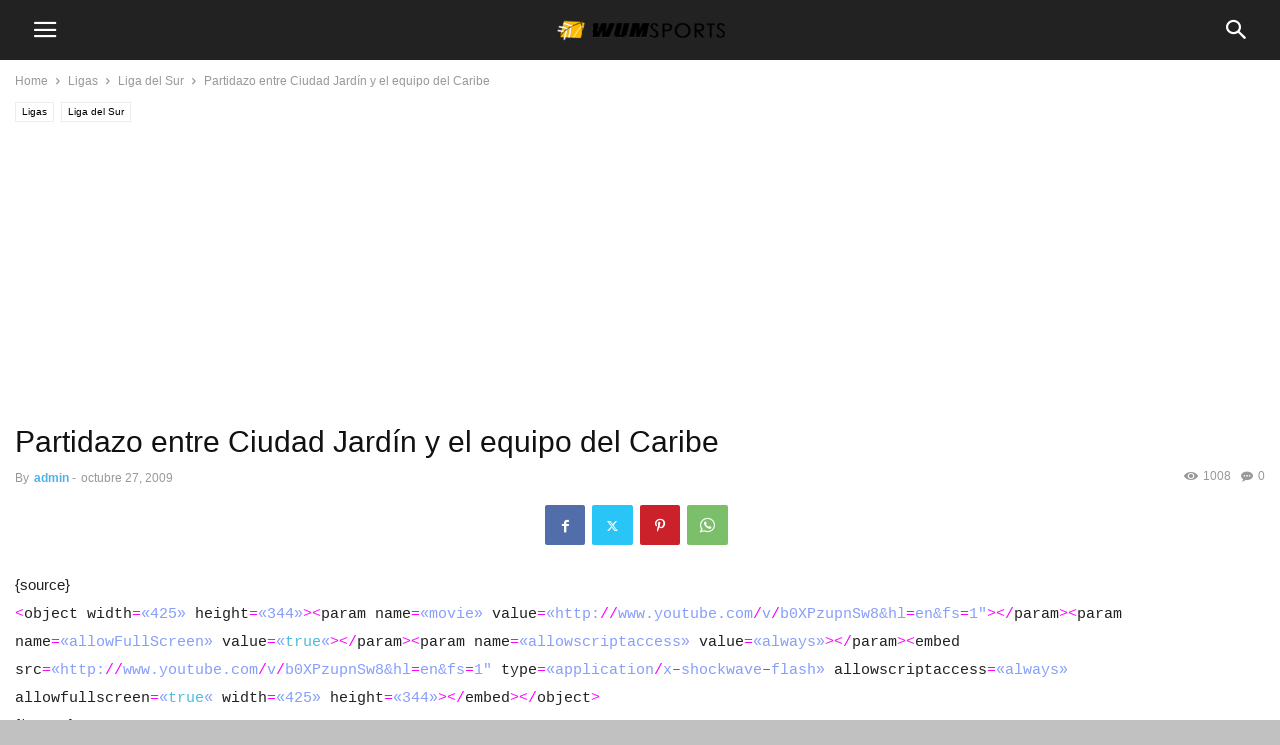

--- FILE ---
content_type: text/html; charset=UTF-8
request_url: https://wumsports.com/partidazo-entre-ciudad-jardin-y-el-equipo-del-caribe/
body_size: 19432
content:
<!doctype html >
<!--[if IE 8]>    <html class="ie8" lang="en"> <![endif]-->
<!--[if IE 9]>    <html class="ie9" lang="en"> <![endif]-->
<!--[if gt IE 8]><!--> <html lang="es" prefix="og: https://ogp.me/ns#"> <!--<![endif]-->
<head>
    <meta charset="UTF-8" />
    <meta name="viewport" content="width=device-width, initial-scale=1.0">
    <link rel="pingback" href="https://wumsports.com/xmlrpc.php" />
    	<style>img:is([sizes="auto" i], [sizes^="auto," i]) { contain-intrinsic-size: 3000px 1500px }</style>
	<meta name="author" content="admin">

<!-- Optimización para motores de búsqueda de Rank Math -  https://rankmath.com/ -->
<title>Partidazo entre Ciudad Jardín y el equipo del Caribe - wumsports</title>
<meta name="description" content="{source} &lt;object width=&quot;425&quot; height=&quot;344&quot;&gt;&lt;param name=&quot;movie&quot;"/>
<meta name="robots" content="follow, index, max-snippet:-1, max-video-preview:-1, max-image-preview:large"/>
<link rel="canonical" href="https://wumsports.com/partidazo-entre-ciudad-jardin-y-el-equipo-del-caribe/" />
<meta property="og:locale" content="es_ES" />
<meta property="og:type" content="article" />
<meta property="og:title" content="Partidazo entre Ciudad Jardín y el equipo del Caribe - wumsports" />
<meta property="og:description" content="{source} &lt;object width=&quot;425&quot; height=&quot;344&quot;&gt;&lt;param name=&quot;movie&quot;" />
<meta property="og:url" content="https://wumsports.com/partidazo-entre-ciudad-jardin-y-el-equipo-del-caribe/" />
<meta property="og:site_name" content="wumsports" />
<meta property="article:tag" content="baseball" />
<meta property="article:tag" content="beisbol argentino" />
<meta property="article:tag" content="donde jugar beisbol en argentina" />
<meta property="article:tag" content="Equipo caribe" />
<meta property="article:tag" content="equipo de ciudad jardín" />
<meta property="article:tag" content="partidos de béisbol en argentina" />
<meta property="article:tag" content="play baseball in argentina" />
<meta property="article:tag" content="south american baseball" />
<meta property="article:tag" content="torneo de béisbol argentina" />
<meta property="article:section" content="Liga del Sur" />
<meta property="article:published_time" content="2009-10-27T14:08:16-03:00" />
<meta name="twitter:card" content="summary_large_image" />
<meta name="twitter:title" content="Partidazo entre Ciudad Jardín y el equipo del Caribe - wumsports" />
<meta name="twitter:description" content="{source} &lt;object width=&quot;425&quot; height=&quot;344&quot;&gt;&lt;param name=&quot;movie&quot;" />
<meta name="twitter:label1" content="Escrito por" />
<meta name="twitter:data1" content="admin" />
<meta name="twitter:label2" content="Tiempo de lectura" />
<meta name="twitter:data2" content="Menos de un minuto" />
<script type="application/ld+json" class="rank-math-schema">{"@context":"https://schema.org","@graph":[{"@type":["SportsActivityLocation","Organization"],"@id":"https://wumsports.com/#organization","name":"wumsports","url":"https://wumsports.com","email":"wumsports@","logo":{"@type":"ImageObject","@id":"https://wumsports.com/#logo","url":"https://wumsports.com/wp-content/uploads/2021/07/apple-icon-144x144-1.png","contentUrl":"https://wumsports.com/wp-content/uploads/2021/07/apple-icon-144x144-1.png","caption":"wumsports","inLanguage":"es","width":"144","height":"144"},"openingHours":["Monday,Tuesday,Wednesday,Thursday,Friday,Saturday,Sunday 09:00-17:00"],"description":"Noticias y resultados del deporte local e internacional.\nHacemos que tu deporte no se vea como un juego.","legalName":"wumsadm","image":{"@id":"https://wumsports.com/#logo"}},{"@type":"WebSite","@id":"https://wumsports.com/#website","url":"https://wumsports.com","name":"wumsports","alternateName":"wums","publisher":{"@id":"https://wumsports.com/#organization"},"inLanguage":"es"},{"@type":"WebPage","@id":"https://wumsports.com/partidazo-entre-ciudad-jardin-y-el-equipo-del-caribe/#webpage","url":"https://wumsports.com/partidazo-entre-ciudad-jardin-y-el-equipo-del-caribe/","name":"Partidazo entre Ciudad Jard\u00edn y el equipo del Caribe - wumsports","datePublished":"2009-10-27T14:08:16-03:00","dateModified":"2009-10-27T14:08:16-03:00","isPartOf":{"@id":"https://wumsports.com/#website"},"inLanguage":"es"},{"@type":"Person","@id":"https://wumsports.com/author/admin/","name":"admin","url":"https://wumsports.com/author/admin/","image":{"@type":"ImageObject","@id":"https://secure.gravatar.com/avatar/724f95d6815a8d7d8e759758d55d9622?s=96&amp;d=mm&amp;r=g","url":"https://secure.gravatar.com/avatar/724f95d6815a8d7d8e759758d55d9622?s=96&amp;d=mm&amp;r=g","caption":"admin","inLanguage":"es"},"worksFor":{"@id":"https://wumsports.com/#organization"}},{"@type":"BlogPosting","headline":"Partidazo entre Ciudad Jard\u00edn y el equipo del Caribe - wumsports","datePublished":"2009-10-27T14:08:16-03:00","dateModified":"2009-10-27T14:08:16-03:00","articleSection":"Liga del Sur","author":{"@id":"https://wumsports.com/author/admin/","name":"admin"},"publisher":{"@id":"https://wumsports.com/#organization"},"description":"{source} &lt;object width=&quot;425&quot; height=&quot;344&quot;&gt;&lt;param name=&quot;movie&quot;","name":"Partidazo entre Ciudad Jard\u00edn y el equipo del Caribe - wumsports","@id":"https://wumsports.com/partidazo-entre-ciudad-jardin-y-el-equipo-del-caribe/#richSnippet","isPartOf":{"@id":"https://wumsports.com/partidazo-entre-ciudad-jardin-y-el-equipo-del-caribe/#webpage"},"inLanguage":"es","mainEntityOfPage":{"@id":"https://wumsports.com/partidazo-entre-ciudad-jardin-y-el-equipo-del-caribe/#webpage"}}]}</script>
<!-- /Plugin Rank Math WordPress SEO -->

<link rel='dns-prefetch' href='//www.googletagmanager.com' />
<link rel='dns-prefetch' href='//pagead2.googlesyndication.com' />
<link rel='dns-prefetch' href='//fundingchoicesmessages.google.com' />
<link rel="alternate" type="application/rss+xml" title="wumsports &raquo; Comentario Partidazo entre Ciudad Jardín y el equipo del Caribe del feed" href="https://wumsports.com/partidazo-entre-ciudad-jardin-y-el-equipo-del-caribe/feed/" />
<style id='classic-theme-styles-inline-css' type='text/css'>
/*! This file is auto-generated */
.wp-block-button__link{color:#fff;background-color:#32373c;border-radius:9999px;box-shadow:none;text-decoration:none;padding:calc(.667em + 2px) calc(1.333em + 2px);font-size:1.125em}.wp-block-file__button{background:#32373c;color:#fff;text-decoration:none}
</style>
<style id='global-styles-inline-css' type='text/css'>
:root{--wp--preset--aspect-ratio--square: 1;--wp--preset--aspect-ratio--4-3: 4/3;--wp--preset--aspect-ratio--3-4: 3/4;--wp--preset--aspect-ratio--3-2: 3/2;--wp--preset--aspect-ratio--2-3: 2/3;--wp--preset--aspect-ratio--16-9: 16/9;--wp--preset--aspect-ratio--9-16: 9/16;--wp--preset--color--black: #000000;--wp--preset--color--cyan-bluish-gray: #abb8c3;--wp--preset--color--white: #ffffff;--wp--preset--color--pale-pink: #f78da7;--wp--preset--color--vivid-red: #cf2e2e;--wp--preset--color--luminous-vivid-orange: #ff6900;--wp--preset--color--luminous-vivid-amber: #fcb900;--wp--preset--color--light-green-cyan: #7bdcb5;--wp--preset--color--vivid-green-cyan: #00d084;--wp--preset--color--pale-cyan-blue: #8ed1fc;--wp--preset--color--vivid-cyan-blue: #0693e3;--wp--preset--color--vivid-purple: #9b51e0;--wp--preset--gradient--vivid-cyan-blue-to-vivid-purple: linear-gradient(135deg,rgba(6,147,227,1) 0%,rgb(155,81,224) 100%);--wp--preset--gradient--light-green-cyan-to-vivid-green-cyan: linear-gradient(135deg,rgb(122,220,180) 0%,rgb(0,208,130) 100%);--wp--preset--gradient--luminous-vivid-amber-to-luminous-vivid-orange: linear-gradient(135deg,rgba(252,185,0,1) 0%,rgba(255,105,0,1) 100%);--wp--preset--gradient--luminous-vivid-orange-to-vivid-red: linear-gradient(135deg,rgba(255,105,0,1) 0%,rgb(207,46,46) 100%);--wp--preset--gradient--very-light-gray-to-cyan-bluish-gray: linear-gradient(135deg,rgb(238,238,238) 0%,rgb(169,184,195) 100%);--wp--preset--gradient--cool-to-warm-spectrum: linear-gradient(135deg,rgb(74,234,220) 0%,rgb(151,120,209) 20%,rgb(207,42,186) 40%,rgb(238,44,130) 60%,rgb(251,105,98) 80%,rgb(254,248,76) 100%);--wp--preset--gradient--blush-light-purple: linear-gradient(135deg,rgb(255,206,236) 0%,rgb(152,150,240) 100%);--wp--preset--gradient--blush-bordeaux: linear-gradient(135deg,rgb(254,205,165) 0%,rgb(254,45,45) 50%,rgb(107,0,62) 100%);--wp--preset--gradient--luminous-dusk: linear-gradient(135deg,rgb(255,203,112) 0%,rgb(199,81,192) 50%,rgb(65,88,208) 100%);--wp--preset--gradient--pale-ocean: linear-gradient(135deg,rgb(255,245,203) 0%,rgb(182,227,212) 50%,rgb(51,167,181) 100%);--wp--preset--gradient--electric-grass: linear-gradient(135deg,rgb(202,248,128) 0%,rgb(113,206,126) 100%);--wp--preset--gradient--midnight: linear-gradient(135deg,rgb(2,3,129) 0%,rgb(40,116,252) 100%);--wp--preset--font-size--small: 13px;--wp--preset--font-size--medium: 20px;--wp--preset--font-size--large: 36px;--wp--preset--font-size--x-large: 42px;--wp--preset--spacing--20: 0.44rem;--wp--preset--spacing--30: 0.67rem;--wp--preset--spacing--40: 1rem;--wp--preset--spacing--50: 1.5rem;--wp--preset--spacing--60: 2.25rem;--wp--preset--spacing--70: 3.38rem;--wp--preset--spacing--80: 5.06rem;--wp--preset--shadow--natural: 6px 6px 9px rgba(0, 0, 0, 0.2);--wp--preset--shadow--deep: 12px 12px 50px rgba(0, 0, 0, 0.4);--wp--preset--shadow--sharp: 6px 6px 0px rgba(0, 0, 0, 0.2);--wp--preset--shadow--outlined: 6px 6px 0px -3px rgba(255, 255, 255, 1), 6px 6px rgba(0, 0, 0, 1);--wp--preset--shadow--crisp: 6px 6px 0px rgba(0, 0, 0, 1);}:where(.is-layout-flex){gap: 0.5em;}:where(.is-layout-grid){gap: 0.5em;}body .is-layout-flex{display: flex;}.is-layout-flex{flex-wrap: wrap;align-items: center;}.is-layout-flex > :is(*, div){margin: 0;}body .is-layout-grid{display: grid;}.is-layout-grid > :is(*, div){margin: 0;}:where(.wp-block-columns.is-layout-flex){gap: 2em;}:where(.wp-block-columns.is-layout-grid){gap: 2em;}:where(.wp-block-post-template.is-layout-flex){gap: 1.25em;}:where(.wp-block-post-template.is-layout-grid){gap: 1.25em;}.has-black-color{color: var(--wp--preset--color--black) !important;}.has-cyan-bluish-gray-color{color: var(--wp--preset--color--cyan-bluish-gray) !important;}.has-white-color{color: var(--wp--preset--color--white) !important;}.has-pale-pink-color{color: var(--wp--preset--color--pale-pink) !important;}.has-vivid-red-color{color: var(--wp--preset--color--vivid-red) !important;}.has-luminous-vivid-orange-color{color: var(--wp--preset--color--luminous-vivid-orange) !important;}.has-luminous-vivid-amber-color{color: var(--wp--preset--color--luminous-vivid-amber) !important;}.has-light-green-cyan-color{color: var(--wp--preset--color--light-green-cyan) !important;}.has-vivid-green-cyan-color{color: var(--wp--preset--color--vivid-green-cyan) !important;}.has-pale-cyan-blue-color{color: var(--wp--preset--color--pale-cyan-blue) !important;}.has-vivid-cyan-blue-color{color: var(--wp--preset--color--vivid-cyan-blue) !important;}.has-vivid-purple-color{color: var(--wp--preset--color--vivid-purple) !important;}.has-black-background-color{background-color: var(--wp--preset--color--black) !important;}.has-cyan-bluish-gray-background-color{background-color: var(--wp--preset--color--cyan-bluish-gray) !important;}.has-white-background-color{background-color: var(--wp--preset--color--white) !important;}.has-pale-pink-background-color{background-color: var(--wp--preset--color--pale-pink) !important;}.has-vivid-red-background-color{background-color: var(--wp--preset--color--vivid-red) !important;}.has-luminous-vivid-orange-background-color{background-color: var(--wp--preset--color--luminous-vivid-orange) !important;}.has-luminous-vivid-amber-background-color{background-color: var(--wp--preset--color--luminous-vivid-amber) !important;}.has-light-green-cyan-background-color{background-color: var(--wp--preset--color--light-green-cyan) !important;}.has-vivid-green-cyan-background-color{background-color: var(--wp--preset--color--vivid-green-cyan) !important;}.has-pale-cyan-blue-background-color{background-color: var(--wp--preset--color--pale-cyan-blue) !important;}.has-vivid-cyan-blue-background-color{background-color: var(--wp--preset--color--vivid-cyan-blue) !important;}.has-vivid-purple-background-color{background-color: var(--wp--preset--color--vivid-purple) !important;}.has-black-border-color{border-color: var(--wp--preset--color--black) !important;}.has-cyan-bluish-gray-border-color{border-color: var(--wp--preset--color--cyan-bluish-gray) !important;}.has-white-border-color{border-color: var(--wp--preset--color--white) !important;}.has-pale-pink-border-color{border-color: var(--wp--preset--color--pale-pink) !important;}.has-vivid-red-border-color{border-color: var(--wp--preset--color--vivid-red) !important;}.has-luminous-vivid-orange-border-color{border-color: var(--wp--preset--color--luminous-vivid-orange) !important;}.has-luminous-vivid-amber-border-color{border-color: var(--wp--preset--color--luminous-vivid-amber) !important;}.has-light-green-cyan-border-color{border-color: var(--wp--preset--color--light-green-cyan) !important;}.has-vivid-green-cyan-border-color{border-color: var(--wp--preset--color--vivid-green-cyan) !important;}.has-pale-cyan-blue-border-color{border-color: var(--wp--preset--color--pale-cyan-blue) !important;}.has-vivid-cyan-blue-border-color{border-color: var(--wp--preset--color--vivid-cyan-blue) !important;}.has-vivid-purple-border-color{border-color: var(--wp--preset--color--vivid-purple) !important;}.has-vivid-cyan-blue-to-vivid-purple-gradient-background{background: var(--wp--preset--gradient--vivid-cyan-blue-to-vivid-purple) !important;}.has-light-green-cyan-to-vivid-green-cyan-gradient-background{background: var(--wp--preset--gradient--light-green-cyan-to-vivid-green-cyan) !important;}.has-luminous-vivid-amber-to-luminous-vivid-orange-gradient-background{background: var(--wp--preset--gradient--luminous-vivid-amber-to-luminous-vivid-orange) !important;}.has-luminous-vivid-orange-to-vivid-red-gradient-background{background: var(--wp--preset--gradient--luminous-vivid-orange-to-vivid-red) !important;}.has-very-light-gray-to-cyan-bluish-gray-gradient-background{background: var(--wp--preset--gradient--very-light-gray-to-cyan-bluish-gray) !important;}.has-cool-to-warm-spectrum-gradient-background{background: var(--wp--preset--gradient--cool-to-warm-spectrum) !important;}.has-blush-light-purple-gradient-background{background: var(--wp--preset--gradient--blush-light-purple) !important;}.has-blush-bordeaux-gradient-background{background: var(--wp--preset--gradient--blush-bordeaux) !important;}.has-luminous-dusk-gradient-background{background: var(--wp--preset--gradient--luminous-dusk) !important;}.has-pale-ocean-gradient-background{background: var(--wp--preset--gradient--pale-ocean) !important;}.has-electric-grass-gradient-background{background: var(--wp--preset--gradient--electric-grass) !important;}.has-midnight-gradient-background{background: var(--wp--preset--gradient--midnight) !important;}.has-small-font-size{font-size: var(--wp--preset--font-size--small) !important;}.has-medium-font-size{font-size: var(--wp--preset--font-size--medium) !important;}.has-large-font-size{font-size: var(--wp--preset--font-size--large) !important;}.has-x-large-font-size{font-size: var(--wp--preset--font-size--x-large) !important;}
:where(.wp-block-post-template.is-layout-flex){gap: 1.25em;}:where(.wp-block-post-template.is-layout-grid){gap: 1.25em;}
:where(.wp-block-columns.is-layout-flex){gap: 2em;}:where(.wp-block-columns.is-layout-grid){gap: 2em;}
:root :where(.wp-block-pullquote){font-size: 1.5em;line-height: 1.6;}
</style>
<link rel='stylesheet' id='wpo_min-header-0-css' href='https://wumsports.com/wp-content/cache/wpo-minify/1767071061/assets/wpo-minify-header-da323605.min.css' type='text/css' media='all' />
<script type="text/javascript" src="https://wumsports.com/wp-content/cache/wpo-minify/1767071061/assets/wpo-minify-header-7ba40e52.min.js" id="wpo_min-header-0-js"></script>

<!-- Fragmento de código de la etiqueta de Google (gtag.js) añadida por Site Kit -->
<!-- Fragmento de código de Google Analytics añadido por Site Kit -->
<script type="text/javascript" src="https://www.googletagmanager.com/gtag/js?id=GT-WPTCQ6S3" id="google_gtagjs-js" async></script>
<script type="text/javascript" id="google_gtagjs-js-after">
/* <![CDATA[ */
window.dataLayer = window.dataLayer || [];function gtag(){dataLayer.push(arguments);}
gtag("set","linker",{"domains":["wumsports.com"]});
gtag("js", new Date());
gtag("set", "developer_id.dZTNiMT", true);
gtag("config", "GT-WPTCQ6S3");
 window._googlesitekit = window._googlesitekit || {}; window._googlesitekit.throttledEvents = []; window._googlesitekit.gtagEvent = (name, data) => { var key = JSON.stringify( { name, data } ); if ( !! window._googlesitekit.throttledEvents[ key ] ) { return; } window._googlesitekit.throttledEvents[ key ] = true; setTimeout( () => { delete window._googlesitekit.throttledEvents[ key ]; }, 5 ); gtag( "event", name, { ...data, event_source: "site-kit" } ); }; 
/* ]]> */
</script>
<script type="text/javascript" id="wpo_min-header-2-js-extra">
/* <![CDATA[ */
var _EPYT_ = {"ajaxurl":"https:\/\/wumsports.com\/wp-admin\/admin-ajax.php","security":"abc3986830","gallery_scrolloffset":"20","eppathtoscripts":"https:\/\/wumsports.com\/wp-content\/plugins\/youtube-embed-plus\/scripts\/","eppath":"https:\/\/wumsports.com\/wp-content\/plugins\/youtube-embed-plus\/","epresponsiveselector":"[\"iframe.__youtube_prefs__\",\"iframe[src*='youtube.com']\",\"iframe[src*='youtube-nocookie.com']\",\"iframe[data-ep-src*='youtube.com']\",\"iframe[data-ep-src*='youtube-nocookie.com']\",\"iframe[data-ep-gallerysrc*='youtube.com']\"]","epdovol":"1","version":"14.2.4","evselector":"iframe.__youtube_prefs__[src], iframe[src*=\"youtube.com\/embed\/\"], iframe[src*=\"youtube-nocookie.com\/embed\/\"]","ajax_compat":"","maxres_facade":"eager","ytapi_load":"light","pause_others":"","stopMobileBuffer":"1","facade_mode":"1","not_live_on_channel":""};
/* ]]> */
</script>
<script type="text/javascript" src="https://wumsports.com/wp-content/cache/wpo-minify/1767071061/assets/wpo-minify-header-945b093c.min.js" id="wpo_min-header-2-js"></script>
<link rel="https://api.w.org/" href="https://wumsports.com/wp-json/" /><link rel="alternate" title="JSON" type="application/json" href="https://wumsports.com/wp-json/wp/v2/posts/16" /><link rel="EditURI" type="application/rsd+xml" title="RSD" href="https://wumsports.com/xmlrpc.php?rsd" />
<link rel="alternate" title="oEmbed (JSON)" type="application/json+oembed" href="https://wumsports.com/wp-json/oembed/1.0/embed?url=https%3A%2F%2Fwumsports.com%2Fpartidazo-entre-ciudad-jardin-y-el-equipo-del-caribe%2F" />
<link rel="alternate" title="oEmbed (XML)" type="text/xml+oembed" href="https://wumsports.com/wp-json/oembed/1.0/embed?url=https%3A%2F%2Fwumsports.com%2Fpartidazo-entre-ciudad-jardin-y-el-equipo-del-caribe%2F&#038;format=xml" />
<meta name="generator" content="Site Kit by Google 1.168.0" />
<!-- Metaetiquetas de Google AdSense añadidas por Site Kit -->
<meta name="google-adsense-platform-account" content="ca-host-pub-2644536267352236">
<meta name="google-adsense-platform-domain" content="sitekit.withgoogle.com">
<!-- Acabar con las metaetiquetas de Google AdSense añadidas por Site Kit -->

<!-- Fragmento de código de Google Adsense añadido por Site Kit -->
<script type="text/javascript" async="async" src="https://pagead2.googlesyndication.com/pagead/js/adsbygoogle.js?client=ca-pub-1956470692547981&amp;host=ca-host-pub-2644536267352236" crossorigin="anonymous"></script>

<!-- Final del fragmento de código de Google Adsense añadido por Site Kit -->

<!-- Fragmento de código de recuperación de bloqueo de anuncios de Google AdSense añadido por Site Kit. -->
<script async src="https://fundingchoicesmessages.google.com/i/pub-1956470692547981?ers=1"></script><script>(function() {function signalGooglefcPresent() {if (!window.frames['googlefcPresent']) {if (document.body) {const iframe = document.createElement('iframe'); iframe.style = 'width: 0; height: 0; border: none; z-index: -1000; left: -1000px; top: -1000px;'; iframe.style.display = 'none'; iframe.name = 'googlefcPresent'; document.body.appendChild(iframe);} else {setTimeout(signalGooglefcPresent, 0);}}}signalGooglefcPresent();})();</script>
<!-- Fragmento de código de finalización de recuperación de bloqueo de anuncios de Google AdSense añadido por Site Kit. -->

<!-- Fragmento de código de protección de errores de recuperación de bloqueo de anuncios de Google AdSense añadido por Site Kit. -->
<script>(function(){'use strict';function aa(a){var b=0;return function(){return b<a.length?{done:!1,value:a[b++]}:{done:!0}}}var ba=typeof Object.defineProperties=="function"?Object.defineProperty:function(a,b,c){if(a==Array.prototype||a==Object.prototype)return a;a[b]=c.value;return a};
function ca(a){a=["object"==typeof globalThis&&globalThis,a,"object"==typeof window&&window,"object"==typeof self&&self,"object"==typeof global&&global];for(var b=0;b<a.length;++b){var c=a[b];if(c&&c.Math==Math)return c}throw Error("Cannot find global object");}var da=ca(this);function l(a,b){if(b)a:{var c=da;a=a.split(".");for(var d=0;d<a.length-1;d++){var e=a[d];if(!(e in c))break a;c=c[e]}a=a[a.length-1];d=c[a];b=b(d);b!=d&&b!=null&&ba(c,a,{configurable:!0,writable:!0,value:b})}}
function ea(a){return a.raw=a}function n(a){var b=typeof Symbol!="undefined"&&Symbol.iterator&&a[Symbol.iterator];if(b)return b.call(a);if(typeof a.length=="number")return{next:aa(a)};throw Error(String(a)+" is not an iterable or ArrayLike");}function fa(a){for(var b,c=[];!(b=a.next()).done;)c.push(b.value);return c}var ha=typeof Object.create=="function"?Object.create:function(a){function b(){}b.prototype=a;return new b},p;
if(typeof Object.setPrototypeOf=="function")p=Object.setPrototypeOf;else{var q;a:{var ja={a:!0},ka={};try{ka.__proto__=ja;q=ka.a;break a}catch(a){}q=!1}p=q?function(a,b){a.__proto__=b;if(a.__proto__!==b)throw new TypeError(a+" is not extensible");return a}:null}var la=p;
function t(a,b){a.prototype=ha(b.prototype);a.prototype.constructor=a;if(la)la(a,b);else for(var c in b)if(c!="prototype")if(Object.defineProperties){var d=Object.getOwnPropertyDescriptor(b,c);d&&Object.defineProperty(a,c,d)}else a[c]=b[c];a.A=b.prototype}function ma(){for(var a=Number(this),b=[],c=a;c<arguments.length;c++)b[c-a]=arguments[c];return b}l("Object.is",function(a){return a?a:function(b,c){return b===c?b!==0||1/b===1/c:b!==b&&c!==c}});
l("Array.prototype.includes",function(a){return a?a:function(b,c){var d=this;d instanceof String&&(d=String(d));var e=d.length;c=c||0;for(c<0&&(c=Math.max(c+e,0));c<e;c++){var f=d[c];if(f===b||Object.is(f,b))return!0}return!1}});
l("String.prototype.includes",function(a){return a?a:function(b,c){if(this==null)throw new TypeError("The 'this' value for String.prototype.includes must not be null or undefined");if(b instanceof RegExp)throw new TypeError("First argument to String.prototype.includes must not be a regular expression");return this.indexOf(b,c||0)!==-1}});l("Number.MAX_SAFE_INTEGER",function(){return 9007199254740991});
l("Number.isFinite",function(a){return a?a:function(b){return typeof b!=="number"?!1:!isNaN(b)&&b!==Infinity&&b!==-Infinity}});l("Number.isInteger",function(a){return a?a:function(b){return Number.isFinite(b)?b===Math.floor(b):!1}});l("Number.isSafeInteger",function(a){return a?a:function(b){return Number.isInteger(b)&&Math.abs(b)<=Number.MAX_SAFE_INTEGER}});
l("Math.trunc",function(a){return a?a:function(b){b=Number(b);if(isNaN(b)||b===Infinity||b===-Infinity||b===0)return b;var c=Math.floor(Math.abs(b));return b<0?-c:c}});/*

 Copyright The Closure Library Authors.
 SPDX-License-Identifier: Apache-2.0
*/
var u=this||self;function v(a,b){a:{var c=["CLOSURE_FLAGS"];for(var d=u,e=0;e<c.length;e++)if(d=d[c[e]],d==null){c=null;break a}c=d}a=c&&c[a];return a!=null?a:b}function w(a){return a};function na(a){u.setTimeout(function(){throw a;},0)};var oa=v(610401301,!1),pa=v(188588736,!0),qa=v(645172343,v(1,!0));var x,ra=u.navigator;x=ra?ra.userAgentData||null:null;function z(a){return oa?x?x.brands.some(function(b){return(b=b.brand)&&b.indexOf(a)!=-1}):!1:!1}function A(a){var b;a:{if(b=u.navigator)if(b=b.userAgent)break a;b=""}return b.indexOf(a)!=-1};function B(){return oa?!!x&&x.brands.length>0:!1}function C(){return B()?z("Chromium"):(A("Chrome")||A("CriOS"))&&!(B()?0:A("Edge"))||A("Silk")};var sa=B()?!1:A("Trident")||A("MSIE");!A("Android")||C();C();A("Safari")&&(C()||(B()?0:A("Coast"))||(B()?0:A("Opera"))||(B()?0:A("Edge"))||(B()?z("Microsoft Edge"):A("Edg/"))||B()&&z("Opera"));var ta={},D=null;var ua=typeof Uint8Array!=="undefined",va=!sa&&typeof btoa==="function";var wa;function E(){return typeof BigInt==="function"};var F=typeof Symbol==="function"&&typeof Symbol()==="symbol";function xa(a){return typeof Symbol==="function"&&typeof Symbol()==="symbol"?Symbol():a}var G=xa(),ya=xa("2ex");var za=F?function(a,b){a[G]|=b}:function(a,b){a.g!==void 0?a.g|=b:Object.defineProperties(a,{g:{value:b,configurable:!0,writable:!0,enumerable:!1}})},H=F?function(a){return a[G]|0}:function(a){return a.g|0},I=F?function(a){return a[G]}:function(a){return a.g},J=F?function(a,b){a[G]=b}:function(a,b){a.g!==void 0?a.g=b:Object.defineProperties(a,{g:{value:b,configurable:!0,writable:!0,enumerable:!1}})};function Aa(a,b){J(b,(a|0)&-14591)}function Ba(a,b){J(b,(a|34)&-14557)};var K={},Ca={};function Da(a){return!(!a||typeof a!=="object"||a.g!==Ca)}function Ea(a){return a!==null&&typeof a==="object"&&!Array.isArray(a)&&a.constructor===Object}function L(a,b,c){if(!Array.isArray(a)||a.length)return!1;var d=H(a);if(d&1)return!0;if(!(b&&(Array.isArray(b)?b.includes(c):b.has(c))))return!1;J(a,d|1);return!0};var M=0,N=0;function Fa(a){var b=a>>>0;M=b;N=(a-b)/4294967296>>>0}function Ga(a){if(a<0){Fa(-a);var b=n(Ha(M,N));a=b.next().value;b=b.next().value;M=a>>>0;N=b>>>0}else Fa(a)}function Ia(a,b){b>>>=0;a>>>=0;if(b<=2097151)var c=""+(4294967296*b+a);else E()?c=""+(BigInt(b)<<BigInt(32)|BigInt(a)):(c=(a>>>24|b<<8)&16777215,b=b>>16&65535,a=(a&16777215)+c*6777216+b*6710656,c+=b*8147497,b*=2,a>=1E7&&(c+=a/1E7>>>0,a%=1E7),c>=1E7&&(b+=c/1E7>>>0,c%=1E7),c=b+Ja(c)+Ja(a));return c}
function Ja(a){a=String(a);return"0000000".slice(a.length)+a}function Ha(a,b){b=~b;a?a=~a+1:b+=1;return[a,b]};var Ka=/^-?([1-9][0-9]*|0)(\.[0-9]+)?$/;var O;function La(a,b){O=b;a=new a(b);O=void 0;return a}
function P(a,b,c){a==null&&(a=O);O=void 0;if(a==null){var d=96;c?(a=[c],d|=512):a=[];b&&(d=d&-16760833|(b&1023)<<14)}else{if(!Array.isArray(a))throw Error("narr");d=H(a);if(d&2048)throw Error("farr");if(d&64)return a;d|=64;if(c&&(d|=512,c!==a[0]))throw Error("mid");a:{c=a;var e=c.length;if(e){var f=e-1;if(Ea(c[f])){d|=256;b=f-(+!!(d&512)-1);if(b>=1024)throw Error("pvtlmt");d=d&-16760833|(b&1023)<<14;break a}}if(b){b=Math.max(b,e-(+!!(d&512)-1));if(b>1024)throw Error("spvt");d=d&-16760833|(b&1023)<<
14}}}J(a,d);return a};function Ma(a){switch(typeof a){case "number":return isFinite(a)?a:String(a);case "boolean":return a?1:0;case "object":if(a)if(Array.isArray(a)){if(L(a,void 0,0))return}else if(ua&&a!=null&&a instanceof Uint8Array){if(va){for(var b="",c=0,d=a.length-10240;c<d;)b+=String.fromCharCode.apply(null,a.subarray(c,c+=10240));b+=String.fromCharCode.apply(null,c?a.subarray(c):a);a=btoa(b)}else{b===void 0&&(b=0);if(!D){D={};c="ABCDEFGHIJKLMNOPQRSTUVWXYZabcdefghijklmnopqrstuvwxyz0123456789".split("");d=["+/=",
"+/","-_=","-_.","-_"];for(var e=0;e<5;e++){var f=c.concat(d[e].split(""));ta[e]=f;for(var g=0;g<f.length;g++){var h=f[g];D[h]===void 0&&(D[h]=g)}}}b=ta[b];c=Array(Math.floor(a.length/3));d=b[64]||"";for(e=f=0;f<a.length-2;f+=3){var k=a[f],m=a[f+1];h=a[f+2];g=b[k>>2];k=b[(k&3)<<4|m>>4];m=b[(m&15)<<2|h>>6];h=b[h&63];c[e++]=g+k+m+h}g=0;h=d;switch(a.length-f){case 2:g=a[f+1],h=b[(g&15)<<2]||d;case 1:a=a[f],c[e]=b[a>>2]+b[(a&3)<<4|g>>4]+h+d}a=c.join("")}return a}}return a};function Na(a,b,c){a=Array.prototype.slice.call(a);var d=a.length,e=b&256?a[d-1]:void 0;d+=e?-1:0;for(b=b&512?1:0;b<d;b++)a[b]=c(a[b]);if(e){b=a[b]={};for(var f in e)Object.prototype.hasOwnProperty.call(e,f)&&(b[f]=c(e[f]))}return a}function Oa(a,b,c,d,e){if(a!=null){if(Array.isArray(a))a=L(a,void 0,0)?void 0:e&&H(a)&2?a:Pa(a,b,c,d!==void 0,e);else if(Ea(a)){var f={},g;for(g in a)Object.prototype.hasOwnProperty.call(a,g)&&(f[g]=Oa(a[g],b,c,d,e));a=f}else a=b(a,d);return a}}
function Pa(a,b,c,d,e){var f=d||c?H(a):0;d=d?!!(f&32):void 0;a=Array.prototype.slice.call(a);for(var g=0;g<a.length;g++)a[g]=Oa(a[g],b,c,d,e);c&&c(f,a);return a}function Qa(a){return a.s===K?a.toJSON():Ma(a)};function Ra(a,b,c){c=c===void 0?Ba:c;if(a!=null){if(ua&&a instanceof Uint8Array)return b?a:new Uint8Array(a);if(Array.isArray(a)){var d=H(a);if(d&2)return a;b&&(b=d===0||!!(d&32)&&!(d&64||!(d&16)));return b?(J(a,(d|34)&-12293),a):Pa(a,Ra,d&4?Ba:c,!0,!0)}a.s===K&&(c=a.h,d=I(c),a=d&2?a:La(a.constructor,Sa(c,d,!0)));return a}}function Sa(a,b,c){var d=c||b&2?Ba:Aa,e=!!(b&32);a=Na(a,b,function(f){return Ra(f,e,d)});za(a,32|(c?2:0));return a};function Ta(a,b){a=a.h;return Ua(a,I(a),b)}function Va(a,b,c,d){b=d+(+!!(b&512)-1);if(!(b<0||b>=a.length||b>=c))return a[b]}
function Ua(a,b,c,d){if(c===-1)return null;var e=b>>14&1023||536870912;if(c>=e){if(b&256)return a[a.length-1][c]}else{var f=a.length;if(d&&b&256&&(d=a[f-1][c],d!=null)){if(Va(a,b,e,c)&&ya!=null){var g;a=(g=wa)!=null?g:wa={};g=a[ya]||0;g>=4||(a[ya]=g+1,g=Error(),g.__closure__error__context__984382||(g.__closure__error__context__984382={}),g.__closure__error__context__984382.severity="incident",na(g))}return d}return Va(a,b,e,c)}}
function Wa(a,b,c,d,e){var f=b>>14&1023||536870912;if(c>=f||e&&!qa){var g=b;if(b&256)e=a[a.length-1];else{if(d==null)return;e=a[f+(+!!(b&512)-1)]={};g|=256}e[c]=d;c<f&&(a[c+(+!!(b&512)-1)]=void 0);g!==b&&J(a,g)}else a[c+(+!!(b&512)-1)]=d,b&256&&(a=a[a.length-1],c in a&&delete a[c])}
function Xa(a,b){var c=Ya;var d=d===void 0?!1:d;var e=a.h;var f=I(e),g=Ua(e,f,b,d);if(g!=null&&typeof g==="object"&&g.s===K)c=g;else if(Array.isArray(g)){var h=H(g),k=h;k===0&&(k|=f&32);k|=f&2;k!==h&&J(g,k);c=new c(g)}else c=void 0;c!==g&&c!=null&&Wa(e,f,b,c,d);e=c;if(e==null)return e;a=a.h;f=I(a);f&2||(g=e,c=g.h,h=I(c),g=h&2?La(g.constructor,Sa(c,h,!1)):g,g!==e&&(e=g,Wa(a,f,b,e,d)));return e}function Za(a,b){a=Ta(a,b);return a==null||typeof a==="string"?a:void 0}
function $a(a,b){var c=c===void 0?0:c;a=Ta(a,b);if(a!=null)if(b=typeof a,b==="number"?Number.isFinite(a):b!=="string"?0:Ka.test(a))if(typeof a==="number"){if(a=Math.trunc(a),!Number.isSafeInteger(a)){Ga(a);b=M;var d=N;if(a=d&2147483648)b=~b+1>>>0,d=~d>>>0,b==0&&(d=d+1>>>0);b=d*4294967296+(b>>>0);a=a?-b:b}}else if(b=Math.trunc(Number(a)),Number.isSafeInteger(b))a=String(b);else{if(b=a.indexOf("."),b!==-1&&(a=a.substring(0,b)),!(a[0]==="-"?a.length<20||a.length===20&&Number(a.substring(0,7))>-922337:
a.length<19||a.length===19&&Number(a.substring(0,6))<922337)){if(a.length<16)Ga(Number(a));else if(E())a=BigInt(a),M=Number(a&BigInt(4294967295))>>>0,N=Number(a>>BigInt(32)&BigInt(4294967295));else{b=+(a[0]==="-");N=M=0;d=a.length;for(var e=b,f=(d-b)%6+b;f<=d;e=f,f+=6)e=Number(a.slice(e,f)),N*=1E6,M=M*1E6+e,M>=4294967296&&(N+=Math.trunc(M/4294967296),N>>>=0,M>>>=0);b&&(b=n(Ha(M,N)),a=b.next().value,b=b.next().value,M=a,N=b)}a=M;b=N;b&2147483648?E()?a=""+(BigInt(b|0)<<BigInt(32)|BigInt(a>>>0)):(b=
n(Ha(a,b)),a=b.next().value,b=b.next().value,a="-"+Ia(a,b)):a=Ia(a,b)}}else a=void 0;return a!=null?a:c}function R(a,b){var c=c===void 0?"":c;a=Za(a,b);return a!=null?a:c};var S;function T(a,b,c){this.h=P(a,b,c)}T.prototype.toJSON=function(){return ab(this)};T.prototype.s=K;T.prototype.toString=function(){try{return S=!0,ab(this).toString()}finally{S=!1}};
function ab(a){var b=S?a.h:Pa(a.h,Qa,void 0,void 0,!1);var c=!S;var d=pa?void 0:a.constructor.v;var e=I(c?a.h:b);if(a=b.length){var f=b[a-1],g=Ea(f);g?a--:f=void 0;e=+!!(e&512)-1;var h=b;if(g){b:{var k=f;var m={};g=!1;if(k)for(var r in k)if(Object.prototype.hasOwnProperty.call(k,r))if(isNaN(+r))m[r]=k[r];else{var y=k[r];Array.isArray(y)&&(L(y,d,+r)||Da(y)&&y.size===0)&&(y=null);y==null&&(g=!0);y!=null&&(m[r]=y)}if(g){for(var Q in m)break b;m=null}else m=k}k=m==null?f!=null:m!==f}for(var ia;a>0;a--){Q=
a-1;r=h[Q];Q-=e;if(!(r==null||L(r,d,Q)||Da(r)&&r.size===0))break;ia=!0}if(h!==b||k||ia){if(!c)h=Array.prototype.slice.call(h,0,a);else if(ia||k||m)h.length=a;m&&h.push(m)}b=h}return b};function bb(a){return function(b){if(b==null||b=="")b=new a;else{b=JSON.parse(b);if(!Array.isArray(b))throw Error("dnarr");za(b,32);b=La(a,b)}return b}};function cb(a){this.h=P(a)}t(cb,T);var db=bb(cb);var U;function V(a){this.g=a}V.prototype.toString=function(){return this.g+""};var eb={};function fb(a){if(U===void 0){var b=null;var c=u.trustedTypes;if(c&&c.createPolicy){try{b=c.createPolicy("goog#html",{createHTML:w,createScript:w,createScriptURL:w})}catch(d){u.console&&u.console.error(d.message)}U=b}else U=b}a=(b=U)?b.createScriptURL(a):a;return new V(a,eb)};/*

 SPDX-License-Identifier: Apache-2.0
*/
function gb(a){var b=ma.apply(1,arguments);if(b.length===0)return fb(a[0]);for(var c=a[0],d=0;d<b.length;d++)c+=encodeURIComponent(b[d])+a[d+1];return fb(c)};function hb(a,b){a.src=b instanceof V&&b.constructor===V?b.g:"type_error:TrustedResourceUrl";var c,d;(c=(b=(d=(c=(a.ownerDocument&&a.ownerDocument.defaultView||window).document).querySelector)==null?void 0:d.call(c,"script[nonce]"))?b.nonce||b.getAttribute("nonce")||"":"")&&a.setAttribute("nonce",c)};function ib(){return Math.floor(Math.random()*2147483648).toString(36)+Math.abs(Math.floor(Math.random()*2147483648)^Date.now()).toString(36)};function jb(a,b){b=String(b);a.contentType==="application/xhtml+xml"&&(b=b.toLowerCase());return a.createElement(b)}function kb(a){this.g=a||u.document||document};function lb(a){a=a===void 0?document:a;return a.createElement("script")};function mb(a,b,c,d,e,f){try{var g=a.g,h=lb(g);h.async=!0;hb(h,b);g.head.appendChild(h);h.addEventListener("load",function(){e();d&&g.head.removeChild(h)});h.addEventListener("error",function(){c>0?mb(a,b,c-1,d,e,f):(d&&g.head.removeChild(h),f())})}catch(k){f()}};var nb=u.atob("aHR0cHM6Ly93d3cuZ3N0YXRpYy5jb20vaW1hZ2VzL2ljb25zL21hdGVyaWFsL3N5c3RlbS8xeC93YXJuaW5nX2FtYmVyXzI0ZHAucG5n"),ob=u.atob("WW91IGFyZSBzZWVpbmcgdGhpcyBtZXNzYWdlIGJlY2F1c2UgYWQgb3Igc2NyaXB0IGJsb2NraW5nIHNvZnR3YXJlIGlzIGludGVyZmVyaW5nIHdpdGggdGhpcyBwYWdlLg=="),pb=u.atob("RGlzYWJsZSBhbnkgYWQgb3Igc2NyaXB0IGJsb2NraW5nIHNvZnR3YXJlLCB0aGVuIHJlbG9hZCB0aGlzIHBhZ2Uu");function qb(a,b,c){this.i=a;this.u=b;this.o=c;this.g=null;this.j=[];this.m=!1;this.l=new kb(this.i)}
function rb(a){if(a.i.body&&!a.m){var b=function(){sb(a);u.setTimeout(function(){tb(a,3)},50)};mb(a.l,a.u,2,!0,function(){u[a.o]||b()},b);a.m=!0}}
function sb(a){for(var b=W(1,5),c=0;c<b;c++){var d=X(a);a.i.body.appendChild(d);a.j.push(d)}b=X(a);b.style.bottom="0";b.style.left="0";b.style.position="fixed";b.style.width=W(100,110).toString()+"%";b.style.zIndex=W(2147483544,2147483644).toString();b.style.backgroundColor=ub(249,259,242,252,219,229);b.style.boxShadow="0 0 12px #888";b.style.color=ub(0,10,0,10,0,10);b.style.display="flex";b.style.justifyContent="center";b.style.fontFamily="Roboto, Arial";c=X(a);c.style.width=W(80,85).toString()+
"%";c.style.maxWidth=W(750,775).toString()+"px";c.style.margin="24px";c.style.display="flex";c.style.alignItems="flex-start";c.style.justifyContent="center";d=jb(a.l.g,"IMG");d.className=ib();d.src=nb;d.alt="Warning icon";d.style.height="24px";d.style.width="24px";d.style.paddingRight="16px";var e=X(a),f=X(a);f.style.fontWeight="bold";f.textContent=ob;var g=X(a);g.textContent=pb;Y(a,e,f);Y(a,e,g);Y(a,c,d);Y(a,c,e);Y(a,b,c);a.g=b;a.i.body.appendChild(a.g);b=W(1,5);for(c=0;c<b;c++)d=X(a),a.i.body.appendChild(d),
a.j.push(d)}function Y(a,b,c){for(var d=W(1,5),e=0;e<d;e++){var f=X(a);b.appendChild(f)}b.appendChild(c);c=W(1,5);for(d=0;d<c;d++)e=X(a),b.appendChild(e)}function W(a,b){return Math.floor(a+Math.random()*(b-a))}function ub(a,b,c,d,e,f){return"rgb("+W(Math.max(a,0),Math.min(b,255)).toString()+","+W(Math.max(c,0),Math.min(d,255)).toString()+","+W(Math.max(e,0),Math.min(f,255)).toString()+")"}function X(a){a=jb(a.l.g,"DIV");a.className=ib();return a}
function tb(a,b){b<=0||a.g!=null&&a.g.offsetHeight!==0&&a.g.offsetWidth!==0||(vb(a),sb(a),u.setTimeout(function(){tb(a,b-1)},50))}function vb(a){for(var b=n(a.j),c=b.next();!c.done;c=b.next())(c=c.value)&&c.parentNode&&c.parentNode.removeChild(c);a.j=[];(b=a.g)&&b.parentNode&&b.parentNode.removeChild(b);a.g=null};function wb(a,b,c,d,e){function f(k){document.body?g(document.body):k>0?u.setTimeout(function(){f(k-1)},e):b()}function g(k){k.appendChild(h);u.setTimeout(function(){h?(h.offsetHeight!==0&&h.offsetWidth!==0?b():a(),h.parentNode&&h.parentNode.removeChild(h)):a()},d)}var h=xb(c);f(3)}function xb(a){var b=document.createElement("div");b.className=a;b.style.width="1px";b.style.height="1px";b.style.position="absolute";b.style.left="-10000px";b.style.top="-10000px";b.style.zIndex="-10000";return b};function Ya(a){this.h=P(a)}t(Ya,T);function yb(a){this.h=P(a)}t(yb,T);var zb=bb(yb);function Ab(a){if(!a)return null;a=Za(a,4);var b;a===null||a===void 0?b=null:b=fb(a);return b};var Bb=ea([""]),Cb=ea([""]);function Db(a,b){this.m=a;this.o=new kb(a.document);this.g=b;this.j=R(this.g,1);this.u=Ab(Xa(this.g,2))||gb(Bb);this.i=!1;b=Ab(Xa(this.g,13))||gb(Cb);this.l=new qb(a.document,b,R(this.g,12))}Db.prototype.start=function(){Eb(this)};
function Eb(a){Fb(a);mb(a.o,a.u,3,!1,function(){a:{var b=a.j;var c=u.btoa(b);if(c=u[c]){try{var d=db(u.atob(c))}catch(e){b=!1;break a}b=b===Za(d,1)}else b=!1}b?Z(a,R(a.g,14)):(Z(a,R(a.g,8)),rb(a.l))},function(){wb(function(){Z(a,R(a.g,7));rb(a.l)},function(){return Z(a,R(a.g,6))},R(a.g,9),$a(a.g,10),$a(a.g,11))})}function Z(a,b){a.i||(a.i=!0,a=new a.m.XMLHttpRequest,a.open("GET",b,!0),a.send())}function Fb(a){var b=u.btoa(a.j);a.m[b]&&Z(a,R(a.g,5))};(function(a,b){u[a]=function(){var c=ma.apply(0,arguments);u[a]=function(){};b.call.apply(b,[null].concat(c instanceof Array?c:fa(n(c))))}})("__h82AlnkH6D91__",function(a){typeof window.atob==="function"&&(new Db(window,zb(window.atob(a)))).start()});}).call(this);

window.__h82AlnkH6D91__("[base64]/[base64]/[base64]/[base64]");</script>
<!-- Fragmento de código de finalización de protección de errores de recuperación de bloqueo de anuncios de Google AdSense añadido por Site Kit. -->

<!-- JS generated by theme -->

<script type="text/javascript" id="td-generated-header-js">
    
    
        // td_js_generator - mini detector
        (function(){
            var htmlTag = document.getElementsByTagName("html")[0];

            if ( navigator.userAgent.indexOf("MSIE 10.0") > -1 ) {
                htmlTag.className += ' ie10';
            }

            if ( !!navigator.userAgent.match(/Trident.*rv\:11\./) ) {
                htmlTag.className += ' ie11';
            }

            if ( /(iPad|iPhone|iPod)/g.test(navigator.userAgent) ) {
                htmlTag.className += ' td-md-is-ios';
            }

            var user_agent = navigator.userAgent.toLowerCase();
            if ( user_agent.indexOf("android") > -1 ) {
                htmlTag.className += ' td-md-is-android';
            }

            if ( -1 !== navigator.userAgent.indexOf('Mac OS X')  ) {
                htmlTag.className += ' td-md-is-os-x';
            }

            if ( /chrom(e|ium)/.test(navigator.userAgent.toLowerCase()) ) {
               htmlTag.className += ' td-md-is-chrome';
            }

            if ( -1 !== navigator.userAgent.indexOf('Firefox') ) {
                htmlTag.className += ' td-md-is-firefox';
            }

            if ( -1 !== navigator.userAgent.indexOf('Safari') && -1 === navigator.userAgent.indexOf('Chrome') ) {
                htmlTag.className += ' td-md-is-safari';
            }

            if( -1 !== navigator.userAgent.indexOf('IEMobile') ){
                htmlTag.className += ' td-md-is-iemobile';
            }

        })();


        var tdLocalCache = {};

        ( function () {
            "use strict";

            tdLocalCache = {
                data: {},
                remove: function (resource_id) {
                    delete tdLocalCache.data[resource_id];
                },
                exist: function (resource_id) {
                    return tdLocalCache.data.hasOwnProperty(resource_id) && tdLocalCache.data[resource_id] !== null;
                },
                get: function (resource_id) {
                    return tdLocalCache.data[resource_id];
                },
                set: function (resource_id, cachedData) {
                    tdLocalCache.remove(resource_id);
                    tdLocalCache.data[resource_id] = cachedData;
                }
            };
        })();

    

    
var td_ajax_url="https:\/\/wumsports.com\/wp-admin\/admin-ajax.php?td_theme_name=Newspaper&v=12.7.3";
var tdThemeName="Newspaper";
var td_please_wait="Please wait...";
var td_email_user_pass_incorrect="User or password incorrect!";
var td_email_user_incorrect="Email or username incorrect!";
var td_email_incorrect="Email incorrect!";
var tds_login_mobile="";
</script>

<link rel="icon" href="https://wumsports.com/wp-content/uploads/2019/04/cropped-wumslogo_360x90-5-32x32.png" sizes="32x32" />
<link rel="icon" href="https://wumsports.com/wp-content/uploads/2019/04/cropped-wumslogo_360x90-5-192x192.png" sizes="192x192" />
<link rel="apple-touch-icon" href="https://wumsports.com/wp-content/uploads/2019/04/cropped-wumslogo_360x90-5-180x180.png" />
<meta name="msapplication-TileImage" content="https://wumsports.com/wp-content/uploads/2019/04/cropped-wumslogo_360x90-5-270x270.png" />

<!-- Button style compiled by theme -->

<style>
/* custom css - generated by TagDiv Composer */
    
</style>

	<style id="tdw-css-placeholder">/* custom css - generated by TagDiv Composer */
</style></head>

<body data-rsssl=1 class="post-template-default single single-post postid-16 single-format-standard fl-builder-lite-2-9-4-2 fl-no-js td-standard-pack" itemscope="itemscope" itemtype="https://schema.org/WebPage">


    
        <div class="td-scroll-up"><i class="td-icon-menu-up"></i></div>

    <div class="td-menu-background" style="visibility:hidden"></div>
<div id="td-mobile-nav" style="visibility:hidden">
    <div class="td-mobile-container">
        <!-- mobile menu top section -->
        <div class="td-menu-socials-wrap">
            <!-- socials -->
            <div class="td-menu-socials">
                                </div>
            <!-- close button -->
            <div class="td-mobile-close">
                <span><i class="td-icon-close-mobile"></i></span>
            </div>
        </div>

        <!-- login section -->
                    <div class="td-menu-login-section">
                
    <div class="td-guest-wrap">
        <div class="td-menu-avatar"><div class="td-avatar-container"><img alt='' src='https://secure.gravatar.com/avatar/?s=80&#038;d=mm&#038;r=g' srcset='https://secure.gravatar.com/avatar/?s=160&#038;d=mm&#038;r=g 2x' class='avatar avatar-80 photo avatar-default' height='80' width='80' decoding='async'/></div></div>
        <div class="td-menu-login"><a id="login-link">Sign in</a></div>
    </div>
            </div>
        
        <!-- menu section -->
        <div class="td-mobile-content">
            <ul class=""><li class="menu-item-first"><a href="https://wumsports.com/wp-admin/nav-menus.php">Click here - to use the wp menu builder</a></li></ul>        </div>
    </div>

    <!-- register/login section -->
            <div id="login-form" class="td-register-section">
            
            <div id="td-login-div" class="td-login-animation td-login-hide">
            	<!-- close button -->
	            <div class="td-login-close">
	                <span class="td-back-button"><i class="td-icon-read-down"></i></span>
	                <div class="td-login-title">Sign in</div>
	                <!-- close button -->
		            <div class="td-mobile-close">
		                <span><i class="td-icon-close-mobile"></i></span>
		            </div>
	            </div>
	            <div class="td-login-form-wrap">
	                <div class="td-login-panel-title"><span>Welcome!</span>Log into your account</div>
	                <div class="td_display_err"></div>
                    <form id="loginForm" action="#" method="post">
	                <div class="td-login-inputs"><input class="td-login-input" type="text" autocomplete="username" name="login_email" id="login_email" value="" required><label>your username</label></div>
	                <div class="td-login-inputs"><input class="td-login-input" autocomplete="current-password" type="password" name="login_pass" id="login_pass" value="" required><label>your password</label></div>
	                <input type="button" name="login_button" id="login_button" class="td-login-button" value="LOG IN">
	                                    
										
	                </form>
	                <div class="td-login-info-text">
	                    <a href="#" id="forgot-pass-link">Forgot your password?</a>
	                </div>
	                
	                 
                </div>
            </div>

            

            <div id="td-forgot-pass-div" class="td-login-animation td-login-hide">
                <!-- close button -->
	            <div class="td-forgot-pass-close">
	                <a href="#" class="td-back-button"><i class="td-icon-read-down"></i></a>
	                <div class="td-login-title">Password recovery</div>
	            </div>
	            <div class="td-login-form-wrap">
	                <div class="td-login-panel-title">Recover your password</div>
	                <div class="td_display_err"></div>
	                <form id="forgotpassForm" action="#" method="post">
	                <div class="td-login-inputs"><input class="td-login-input" type="text" name="forgot_email" id="forgot_email" value="" required><label>your email</label></div>
	                <input type="button" name="forgot_button" id="forgot_button" class="wpb_button btn td-login-button" value="Send My Pass">
                    </form>
                </div>
            </div>
        </div>
    </div>    <div class="td-search-background" style="visibility:hidden"></div>
<div class="td-search-wrap" style="visibility:hidden">
	<div class="td-drop-down-search">
		<form method="get" class="td-search-form" action="https://wumsports.com/">
			<!-- close button -->
			<div class="td-search-close">
				<span><i class="td-icon-close-mobile"></i></span>
			</div>
			
				<div role="search" class="td-search-input">
				<span>Search</span>

					<input id="td-header-search" type="text" value="" name="s" autocomplete="off" />
					<input class="wpb_button wpb_btn-inverse btn" type="submit" id="td-header-search-top" value="Search" />
				</div>

			
		</form>
		<div id="td-aj-search"></div>
	</div>
</div>
    <div id="td-outer-wrap">
        <div class="td-header-wrap">
            <div class="td-container">
                <div id="td-header-menu">
    <div id="td-top-mobile-toggle"><span><i class="td-icon-font td-icon-mobile"></i></span></div>
    <div class="td-main-menu-logo">
                    <a class="td-header-logo" aria-label="Logo" href="https://wumsports.com/">
                <img src="https://wumsports.com/wp-content/uploads/2021/07/cropped-wumslogo_360x90-4-300x75.png" alt="WUMSPORTS" width="300" height="75"/>
            </a>
            </div>
    <!-- Search -->
    <div class="td-search-icon">
            <span id="td-header-search-button"><i class="td-icon-search"></i></span>
    </div>
</div>

            </div>
        </div>

        
	<div class="td-container">

	    <!-- breadcrumbs -->
	    <div class="td-crumb-container"><div class="entry-crumbs"><span><a title="" class="entry-crumb" href="https://wumsports.com/">Home</a></span> <i class="td-icon-right td-bread-sep"></i> <span><a title="View all posts in Ligas" class="entry-crumb" href="https://wumsports.com/category/ligas/">Ligas</a></span> <i class="td-icon-right td-bread-sep"></i> <span><a title="View all posts in Liga del Sur" class="entry-crumb" href="https://wumsports.com/category/ligas/liga-del-sur/">Liga del Sur</a></span> <i class="td-icon-right td-bread-sep td-bred-no-url-last"></i> <span class="td-bred-no-url-last">Partidazo entre Ciudad Jardín y el equipo del Caribe</span></div></div>

	    <!-- post content -->
	    
	    <article id="post-16" class="post-16 post type-post status-publish format-standard category-liga-del-sur tag-baseball tag-beisbol-argentino tag-donde-jugar-beisbol-en-argentina tag-equipo-caribe tag-equipo-de-ciudad-jardin tag-partidos-de-beisbol-en-argentina tag-play-baseball-in-argentina tag-south-american-baseball tag-torneo-de-beisbol-argentina" itemscope itemtype="https://schema.org/Article">
		    <div class="td-post-header">

			    <ul class="td-category"><li class="entry-category"><a  href="https://wumsports.com/category/ligas/">Ligas</a></li><li class="entry-category"><a  href="https://wumsports.com/category/ligas/liga-del-sur/">Liga del Sur</a></li></ul>
			    <header class="td-post-title">
				    <h1 class="entry-title">Partidazo entre Ciudad Jardín y el equipo del Caribe</h1>
				    
				    <div class="td-module-meta-info">
					    <div class="td-post-author-name"><div class="td-author-by">By</div> <a href="https://wumsports.com/author/admin/">admin</a><div class="td-author-line"> - </div> </div>					    <span class="td-post-date"><time class="entry-date updated td-module-date" datetime="2009-10-27T14:08:16-03:00" >octubre 27, 2009</time></span>                                                <div class="td-post-comments"><a href="https://wumsports.com/partidazo-entre-ciudad-jardin-y-el-equipo-del-caribe/#respond"><i class="td-icon-commenting"></i>0</a></div>					    <div class="td-post-views"><i class="td-icon-views"></i><span class="td-nr-views-16">1008</span></div>				    </div>
			    </header>

		    </div>

		    <div class="td-post-content">

			    			    <div class="td-post-sharing-top"><div id="td_social_sharing_article_top" class="td-post-sharing td-ps-bg td-ps-notext td-post-sharing-style1 "><div class="td-post-sharing-visible"><a class="td-social-sharing-button td-social-sharing-button-js td-social-network td-social-facebook" href="https://www.facebook.com/sharer.php?u=https%3A%2F%2Fwumsports.com%2Fpartidazo-entre-ciudad-jardin-y-el-equipo-del-caribe%2F" title="Facebook" ><div class="td-social-but-icon"><i class="td-icon-facebook"></i></div><div class="td-social-but-text">Facebook</div></a><a class="td-social-sharing-button td-social-sharing-button-js td-social-network td-social-twitter" href="https://twitter.com/intent/tweet?text=Partidazo+entre+Ciudad+Jard%C3%ADn+y+el+equipo+del+Caribe&url=https%3A%2F%2Fwumsports.com%2Fpartidazo-entre-ciudad-jardin-y-el-equipo-del-caribe%2F&via=wumsports" title="Twitter" ><div class="td-social-but-icon"><i class="td-icon-twitter"></i></div><div class="td-social-but-text">Twitter</div></a><a class="td-social-sharing-button td-social-sharing-button-js td-social-network td-social-pinterest" href="https://pinterest.com/pin/create/button/?url=https://wumsports.com/partidazo-entre-ciudad-jardin-y-el-equipo-del-caribe/&amp;media=&description=Partidazo+entre+Ciudad+Jard%C3%ADn+y+el+equipo+del+Caribe" title="Pinterest" ><div class="td-social-but-icon"><i class="td-icon-pinterest"></i></div><div class="td-social-but-text">Pinterest</div></a><a class="td-social-sharing-button td-social-sharing-button-js td-social-network td-social-whatsapp" href="https://api.whatsapp.com/send?text=Partidazo+entre+Ciudad+Jard%C3%ADn+y+el+equipo+del+Caribe %0A%0A https://wumsports.com/partidazo-entre-ciudad-jardin-y-el-equipo-del-caribe/" title="WhatsApp" ><div class="td-social-but-icon"><i class="td-icon-whatsapp"></i></div><div class="td-social-but-text">WhatsApp</div></a></div><div class="td-social-sharing-hidden"><ul class="td-pulldown-filter-list"></ul><a class="td-social-sharing-button td-social-handler td-social-expand-tabs" href="#" data-block-uid="td_social_sharing_article_top" title="More">
                                    <div class="td-social-but-icon"><i class="td-icon-plus td-social-expand-tabs-icon"></i></div>
                                </a></div></div></div>			    <p>{source}<span style="font-family: courier new, courier, monospace;"><br /> <span style="color: #FF00FF;">&lt;</span>object width<span style="color: #FF00FF;">=</span><span style="color: #879EFA;">«425»</span> height<span style="color: #FF00FF;">=</span><span style="color: #879EFA;">«344»</span><span style="color: #FF00FF;">&gt;</span><span style="color: #FF00FF;">&lt;</span>param name<span style="color: #FF00FF;">=</span><span style="color: #879EFA;">«movie»</span> value<span style="color: #FF00FF;">=</span><span style="color: #879EFA;">«http:<span style="color: #FF00FF;">/</span><span style="color: #FF00FF;">/</span>www.youtube.com<span style="color: #FF00FF;">/</span>v<span style="color: #FF00FF;">/</span>b0XPzupnSw8&amp;hl<span style="color: #FF00FF;">=</span>en&amp;fs<span style="color: #FF00FF;">=</span>1&#8243;</span><span style="color: #FF00FF;">&gt;</span><span style="color: #FF00FF;">&lt;</span><span style="color: #FF00FF;">/</span>param<span style="color: #FF00FF;">&gt;</span><span style="color: #FF00FF;">&lt;</span>param name<span style="color: #FF00FF;">=</span><span style="color: #879EFA;">«allowFullScreen»</span> value<span style="color: #FF00FF;">=</span><span style="color: #879EFA;">«<span style="color: #48BDDF;">true</span>«</span><span style="color: #FF00FF;">&gt;</span><span style="color: #FF00FF;">&lt;</span><span style="color: #FF00FF;">/</span>param<span style="color: #FF00FF;">&gt;</span><span style="color: #FF00FF;">&lt;</span>param name<span style="color: #FF00FF;">=</span><span style="color: #879EFA;">«allowscriptaccess»</span> value<span style="color: #FF00FF;">=</span><span style="color: #879EFA;">«always»</span><span style="color: #FF00FF;">&gt;</span><span style="color: #FF00FF;">&lt;</span><span style="color: #FF00FF;">/</span>param<span style="color: #FF00FF;">&gt;</span><span style="color: #FF00FF;">&lt;</span>embed src<span style="color: #FF00FF;">=</span><span style="color: #879EFA;">«http:<span style="color: #FF00FF;">/</span><span style="color: #FF00FF;">/</span>www.youtube.com<span style="color: #FF00FF;">/</span>v<span style="color: #FF00FF;">/</span>b0XPzupnSw8&amp;hl<span style="color: #FF00FF;">=</span>en&amp;fs<span style="color: #FF00FF;">=</span>1&#8243;</span> type<span style="color: #FF00FF;">=</span><span style="color: #879EFA;">«application<span style="color: #FF00FF;">/</span>x<span style="color: #FF00FF;">&#8211;</span>shockwave<span style="color: #FF00FF;">&#8211;</span>flash»</span> allowscriptaccess<span style="color: #FF00FF;">=</span><span style="color: #879EFA;">«always»</span> allowfullscreen<span style="color: #FF00FF;">=</span><span style="color: #879EFA;">«<span style="color: #48BDDF;">true</span>«</span> width<span style="color: #FF00FF;">=</span><span style="color: #879EFA;">«425»</span> height<span style="color: #FF00FF;">=</span><span style="color: #879EFA;">«344»</span><span style="color: #FF00FF;">&gt;</span><span style="color: #FF00FF;">&lt;</span><span style="color: #FF00FF;">/</span>embed<span style="color: #FF00FF;">&gt;</span><span style="color: #FF00FF;">&lt;</span><span style="color: #FF00FF;">/</span>object<span style="color: #FF00FF;">&gt;</span><br /> </span>{/source}</p>
<p><input id="gwProxy" type="hidden" /><input id="jsProxy" onclick="jsCall();" type="hidden" /></p>
		    </div>

		    <footer>
			    			    
			    <div class="td-post-source-tags">
				    				    <ul class="td-tags td-post-small-box clearfix"><li><span>TAGS</span></li><li><a href="https://wumsports.com/tag/baseball/">baseball</a></li><li><a href="https://wumsports.com/tag/beisbol-argentino/">beisbol argentino</a></li><li><a href="https://wumsports.com/tag/donde-jugar-beisbol-en-argentina/">donde jugar beisbol en argentina</a></li><li><a href="https://wumsports.com/tag/equipo-caribe/">Equipo caribe</a></li><li><a href="https://wumsports.com/tag/equipo-de-ciudad-jardin/">equipo de ciudad jardín</a></li><li><a href="https://wumsports.com/tag/partidos-de-beisbol-en-argentina/">partidos de béisbol en argentina</a></li><li><a href="https://wumsports.com/tag/play-baseball-in-argentina/">play baseball in argentina</a></li><li><a href="https://wumsports.com/tag/south-american-baseball/">south american baseball</a></li><li><a href="https://wumsports.com/tag/torneo-de-beisbol-argentina/">torneo de béisbol argentina</a></li></ul>			    </div>

			    <div class="td-post-sharing-bottom"><div id="td_social_sharing_article_bottom" class="td-post-sharing td-ps-bg td-ps-notext td-post-sharing-style1 "><div class="td-post-sharing-visible"><a class="td-social-sharing-button td-social-sharing-button-js td-social-network td-social-facebook" href="https://www.facebook.com/sharer.php?u=https%3A%2F%2Fwumsports.com%2Fpartidazo-entre-ciudad-jardin-y-el-equipo-del-caribe%2F" title="Facebook" ><div class="td-social-but-icon"><i class="td-icon-facebook"></i></div><div class="td-social-but-text">Facebook</div></a><a class="td-social-sharing-button td-social-sharing-button-js td-social-network td-social-twitter" href="https://twitter.com/intent/tweet?text=Partidazo+entre+Ciudad+Jard%C3%ADn+y+el+equipo+del+Caribe&url=https%3A%2F%2Fwumsports.com%2Fpartidazo-entre-ciudad-jardin-y-el-equipo-del-caribe%2F&via=wumsports" title="Twitter" ><div class="td-social-but-icon"><i class="td-icon-twitter"></i></div><div class="td-social-but-text">Twitter</div></a><a class="td-social-sharing-button td-social-sharing-button-js td-social-network td-social-pinterest" href="https://pinterest.com/pin/create/button/?url=https://wumsports.com/partidazo-entre-ciudad-jardin-y-el-equipo-del-caribe/&amp;media=&description=Partidazo+entre+Ciudad+Jard%C3%ADn+y+el+equipo+del+Caribe" title="Pinterest" ><div class="td-social-but-icon"><i class="td-icon-pinterest"></i></div><div class="td-social-but-text">Pinterest</div></a><a class="td-social-sharing-button td-social-sharing-button-js td-social-network td-social-whatsapp" href="https://api.whatsapp.com/send?text=Partidazo+entre+Ciudad+Jard%C3%ADn+y+el+equipo+del+Caribe %0A%0A https://wumsports.com/partidazo-entre-ciudad-jardin-y-el-equipo-del-caribe/" title="WhatsApp" ><div class="td-social-but-icon"><i class="td-icon-whatsapp"></i></div><div class="td-social-but-text">WhatsApp</div></a></div><div class="td-social-sharing-hidden"><ul class="td-pulldown-filter-list"></ul><a class="td-social-sharing-button td-social-handler td-social-expand-tabs" href="#" data-block-uid="td_social_sharing_article_bottom" title="More">
                                    <div class="td-social-but-icon"><i class="td-icon-plus td-social-expand-tabs-icon"></i></div>
                                </a></div></div></div>			    <div class="td-block-row td-post-next-prev"><div class="td-block-span6 td-post-prev-post"><div class="td-post-next-prev-content"><span>Previous article</span><a href="https://wumsports.com/entrentamiento-entre-corea-bc-contra-ciudad-jardin/">Entrentamiento entre Corea BC contra Ciudad Jardín</a></div></div><div class="td-next-prev-separator"></div><div class="td-block-span6 td-post-next-post"><div class="td-post-next-prev-content"><span>Next article</span><a href="https://wumsports.com/beisbol-pasion-sin-fronteras/">Béisbol: Pasión sin fronteras</a></div></div></div>			    <div class="author-box-wrap"><a href="https://wumsports.com/author/admin/" aria-label="author-photo"><img alt='admin' src='https://secure.gravatar.com/avatar/724f95d6815a8d7d8e759758d55d9622?s=96&#038;d=mm&#038;r=g' srcset='https://secure.gravatar.com/avatar/724f95d6815a8d7d8e759758d55d9622?s=192&#038;d=mm&#038;r=g 2x' class='avatar avatar-96 photo' height='96' width='96' decoding='async'/></a><div class="desc"><div class="td-author-name vcard author"><span class="fn"><a href="https://wumsports.com/author/admin/">admin</a></span></div><div class="td-author-description"></div><div class="td-author-social"></div><div class="clearfix"></div></div></div>			    <span class="td-page-meta" itemprop="author" itemscope itemtype="https://schema.org/Person"><meta itemprop="name" content="admin"><meta itemprop="url" content="https://wumsports.com/author/admin/"></span><meta itemprop="datePublished" content="2009-10-27T14:08:16-03:00"><meta itemprop="dateModified" content="2009-10-27T14:08:16-03:00"><meta itemscope itemprop="mainEntityOfPage" itemType="https://schema.org/WebPage" itemid="https://wumsports.com/partidazo-entre-ciudad-jardin-y-el-equipo-del-caribe/"/><span class="td-page-meta" itemprop="publisher" itemscope itemtype="https://schema.org/Organization"><span class="td-page-meta" itemprop="logo" itemscope itemtype="https://schema.org/ImageObject"><meta itemprop="url" content="https://wumsports.com/wp-content/uploads/2021/07/cropped-wumslogo_360x90-4-300x75.png"></span><meta itemprop="name" content="wumsports"></span><meta itemprop="headline " content="Partidazo entre Ciudad Jardín y el equipo del Caribe"><span class="td-page-meta" itemprop="image" itemscope itemtype="https://schema.org/ImageObject"><meta itemprop="url" content="https://wumsports.com/wp-content/plugins/td-composer/mobile//images/no-thumb/td_meta_replacement.png"><meta itemprop="width" content="1068"><meta itemprop="height" content="580"></span>		    </footer>

	    </article> <!-- /.post -->

	    <div class="td_block_wrap td_block_related_posts_mob tdi_1 td_with_ajax_pagination td-pb-border-top td_block_template_1"><h4 class="td-related-title">RELATED ARTICLES</h4><div id=tdi_1 class="td_block_inner">

	<div class="td-related-row">

	<div class="td-related-span4">

        <div class="td_module_mob_1 td_module_wrap td-animation-stack ">
            <div class="td-module-thumb"><a href="https://wumsports.com/hacia-donde-van-los-cardenales/"  rel="bookmark" class="td-image-wrap " title="¿Hacia donde van los Cardenales?" ><img width="601" height="359" class="entry-thumb" src="https://wumsports.com/wp-content/uploads/2010/06/fotos-2010-008a.jpg"  srcset="https://wumsports.com/wp-content/uploads/2010/06/fotos-2010-008a.jpg 601w, https://wumsports.com/wp-content/uploads/2010/06/fotos-2010-008a-300x179.jpg 300w" sizes="(max-width: 601px) 100vw, 601px"  alt="" title="¿Hacia donde van los Cardenales?" /></a></div>            <div class="item-details">
                <h3 class="entry-title td-module-title"><a href="https://wumsports.com/hacia-donde-van-los-cardenales/"  rel="bookmark" title="¿Hacia donde van los Cardenales?">¿Hacia donde van los Cardenales?</a></h3>
                <div class="td-module-meta-info">
	                                    <span class="td-post-author-name"><a href="https://wumsports.com/author/admin/">admin</a> <span>-</span> </span>                    <span class="td-post-date"><time class="entry-date updated td-module-date" datetime="2010-06-05T20:42:30-03:00" >junio 5, 2010</time></span>                </div>
            </div>

        </div>

        
	</div> <!-- ./td-related-span4 -->

	<div class="td-related-span4">

        <div class="td_module_mob_1 td_module_wrap td-animation-stack ">
            <div class="td-module-thumb"><a href="https://wumsports.com/amistoso-entre-cardenales-y-parque-roca-bc/"  rel="bookmark" class="td-image-wrap " title="Amistoso entre Cardenales y Parque Roca BC" ><img width="502" height="283" class="entry-thumb" src="https://wumsports.com/wp-content/uploads/2009/10/cvc_f1_fp.jpg"   alt="" title="Amistoso entre Cardenales y Parque Roca BC" /></a></div>            <div class="item-details">
                <h3 class="entry-title td-module-title"><a href="https://wumsports.com/amistoso-entre-cardenales-y-parque-roca-bc/"  rel="bookmark" title="Amistoso entre Cardenales y Parque Roca BC">Amistoso entre Cardenales y Parque Roca BC</a></h3>
                <div class="td-module-meta-info">
	                                    <span class="td-post-author-name"><a href="https://wumsports.com/author/admin/">admin</a> <span>-</span> </span>                    <span class="td-post-date"><time class="entry-date updated td-module-date" datetime="2009-12-24T19:02:40-03:00" >diciembre 24, 2009</time></span>                </div>
            </div>

        </div>

        
	</div> <!-- ./td-related-span4 -->

	<div class="td-related-span4">

        <div class="td_module_mob_1 td_module_wrap td-animation-stack ">
            <div class="td-module-thumb"><a href="https://wumsports.com/caribe-gana-a-velez-cortando-la-racha-negativa/"  rel="bookmark" class="td-image-wrap " title="Caribe gana a Velez cortando la racha negativa" ><img width="" height="" class="entry-thumb" src="https://wumsports.com/wp-content/plugins/td-standard-pack/Newspaper/assets/images/no-thumb/td_265x198.png"  alt="" /></a></div>            <div class="item-details">
                <h3 class="entry-title td-module-title"><a href="https://wumsports.com/caribe-gana-a-velez-cortando-la-racha-negativa/"  rel="bookmark" title="Caribe gana a Velez cortando la racha negativa">Caribe gana a Velez cortando la racha negativa</a></h3>
                <div class="td-module-meta-info">
	                                    <span class="td-post-author-name"><a href="https://wumsports.com/author/admin/">admin</a> <span>-</span> </span>                    <span class="td-post-date"><time class="entry-date updated td-module-date" datetime="2009-11-20T22:33:18-03:00" >noviembre 20, 2009</time></span>                </div>
            </div>

        </div>

        
	</div> <!-- ./td-related-span4 --></div><!--./row-fluid--></div></div> <!-- ./block -->
	</div>

	
	<div class="comments td-container" id="comments">
        
            <div class="td-comments-title-wrap ">
                <h4 class="block-title"><span>NO COMMENTS</span></h4>
            </div>

            	<div id="respond" class="comment-respond">
		<h3 id="reply-title" class="comment-reply-title">LEAVE A REPLY <small><a rel="nofollow" id="cancel-comment-reply-link" href="/partidazo-entre-ciudad-jardin-y-el-equipo-del-caribe/#respond" style="display:none;">Cancel reply</a></small></h3><p class="must-log-in"><a class="td-login-modal-js" href="#">Log in to leave a comment </a></p>	</div><!-- #respond -->
	    </div> <!-- /.content -->
    <!-- footer AD -->
    
    <!-- footer -->
        <div class="td-mobile-footer-wrap">
        <div class="td-container">
            <div class="td-footer-wrap"><aside class="td-footer-logo"><a href="https://wumsports.com/" aria-label="Logo"><img src="https://wumsports.com/wp-content/uploads/2021/07/cropped-wumslogo_360x90-4-300x75.png" alt="WUMSPORTS" title="" width="300" height="75"/></a></aside></div><div class="td-footer-wrap"><aside class="td-footer-description"><div class="block-title"><span>ABOUT US</span></div></aside></div><div class="td-footer-wrap"><aside class="td-footer-social"><div class="block-title"><span>FOLLOW US</span></div></aside></div>        </div><!-- close td-container -->
    </div><!-- close footer -->
    <!-- sub footer -->
            <div class="td-mobile-sub-footer-wrap">
            <div class="td-container">

                    <div class="td-sub-footer-menu">
                                            </div>

                    <div class="td-sub-footer-copy">
                        &copy;                     </div>

            </div>
        </div>
    
</div><!-- close td-outer-wrap -->


    <!--
        Theme: Newspaper Mobile Theme by tagDiv 2025
        Version: 12.7.3 (rara)
        Deploy mode: deploy
        
        uid: 696c3e259286b
    -->
    <script type="text/javascript" src="https://wumsports.com/wp-content/cache/wpo-minify/1767071061/assets/wpo-minify-footer-7c410e35.min.js" id="wpo_min-footer-0-js"></script>
<script type="text/javascript" src="https://wumsports.com/wp-content/cache/wpo-minify/1767071061/assets/wpo-minify-footer-6523075b.min.js" id="wpo_min-footer-1-js" async="async" data-wp-strategy="async"></script>
<script type="text/javascript" src="https://wumsports.com/wp-content/cache/wpo-minify/1767071061/assets/wpo-minify-footer-9e360995.min.js" id="wpo_min-footer-2-js"></script>
			<script data-category="functional">
				window['gtag_enable_tcf_support'] = false;
window.dataLayer = window.dataLayer || [];
function gtag(){dataLayer.push(arguments);}
gtag('js', new Date());
gtag('config', '', {
	cookie_flags:'secure;samesite=none',
	
});
							</script>
			

<script type="text/javascript" src="https://wumsports.com/wp-content/plugins/td-composer/legacy/Newspaper/js/tdAjaxSearch.js?ver=12.7.3" id="tdAjaxSearch-js"></script>
<!-- JS generated by theme -->

<script type="text/javascript" id="td-generated-footer-js">
    
</script>


</body>
</html>

<!-- Cached by WP-Optimize (gzip) - https://teamupdraft.com/wp-optimize/ - Last modified: January 17, 2026 10:57 pm (America/Argentina/Buenos_Aires UTC:-3) -->


--- FILE ---
content_type: text/html; charset=utf-8
request_url: https://www.google.com/recaptcha/api2/aframe
body_size: 265
content:
<!DOCTYPE HTML><html><head><meta http-equiv="content-type" content="text/html; charset=UTF-8"></head><body><script nonce="2yDoIupI8fU3o2ilLqhZ-w">/** Anti-fraud and anti-abuse applications only. See google.com/recaptcha */ try{var clients={'sodar':'https://pagead2.googlesyndication.com/pagead/sodar?'};window.addEventListener("message",function(a){try{if(a.source===window.parent){var b=JSON.parse(a.data);var c=clients[b['id']];if(c){var d=document.createElement('img');d.src=c+b['params']+'&rc='+(localStorage.getItem("rc::a")?sessionStorage.getItem("rc::b"):"");window.document.body.appendChild(d);sessionStorage.setItem("rc::e",parseInt(sessionStorage.getItem("rc::e")||0)+1);localStorage.setItem("rc::h",'1768721482455');}}}catch(b){}});window.parent.postMessage("_grecaptcha_ready", "*");}catch(b){}</script></body></html>

--- FILE ---
content_type: application/javascript; charset=utf-8
request_url: https://fundingchoicesmessages.google.com/f/AGSKWxW5PdYWdInTyeYTiJMbOAtYj7B18sa8XUgZPAI35BjB06qC-sAl7CSLcW43z0co7oUqEkuSPxZbHZtwF3CZrtoWWZw66jWSKL7yBGBlaqQ1ZzLFJDpJoRfEttwdMNGnFw_h_bUXtLVW-iAShtemW9Cu3xmleeFZ78MATKz6xGX3J9aCuO4e6mwZjHAi/_/my-ad-integration.&adstype=/header_ads_-outsidersads-/adv-1.
body_size: -1290
content:
window['f4e7e0ab-9a7f-4279-9229-7e414c42263f'] = true;

--- FILE ---
content_type: application/javascript; charset=utf-8
request_url: https://fundingchoicesmessages.google.com/f/AGSKWxWqeWPPYll03g_ac8EAYZWIYrQ7ZtkDX_SufYIogyU50i2vZmEhrYYYTxY7Iyqg7v5WHWpIuCzquXjz2xWDhbat-fE_ufccNhcZ1DUcUo1pQo4FJTTwp1vG9Ke5ErF1kaSNCw0tbQ==?fccs=W251bGwsbnVsbCxudWxsLG51bGwsbnVsbCxudWxsLFsxNzY4NzIxNDgyLDg5ODAwMDAwMF0sbnVsbCxudWxsLG51bGwsW251bGwsWzcsNl0sbnVsbCxudWxsLG51bGwsbnVsbCxudWxsLG51bGwsbnVsbCxudWxsLG51bGwsMV0sImh0dHBzOi8vd3Vtc3BvcnRzLmNvbS9wYXJ0aWRhem8tZW50cmUtY2l1ZGFkLWphcmRpbi15LWVsLWVxdWlwby1kZWwtY2FyaWJlLyIsbnVsbCxbWzgsIk05bGt6VWFaRHNnIl0sWzksImVuLVVTIl0sWzE2LCJbMSwxLDFdIl0sWzE5LCIyIl0sWzE3LCJbMF0iXSxbMjQsIiJdLFsyOSwiZmFsc2UiXV1d
body_size: 107
content:
if (typeof __googlefc.fcKernelManager.run === 'function') {"use strict";this.default_ContributorServingResponseClientJs=this.default_ContributorServingResponseClientJs||{};(function(_){var window=this;
try{
var np=function(a){this.A=_.t(a)};_.u(np,_.J);var op=function(a){this.A=_.t(a)};_.u(op,_.J);op.prototype.getWhitelistStatus=function(){return _.F(this,2)};var pp=function(a){this.A=_.t(a)};_.u(pp,_.J);var qp=_.Zc(pp),rp=function(a,b,c){this.B=a;this.j=_.A(b,np,1);this.l=_.A(b,_.Nk,3);this.F=_.A(b,op,4);a=this.B.location.hostname;this.D=_.Dg(this.j,2)&&_.O(this.j,2)!==""?_.O(this.j,2):a;a=new _.Og(_.Ok(this.l));this.C=new _.bh(_.q.document,this.D,a);this.console=null;this.o=new _.jp(this.B,c,a)};
rp.prototype.run=function(){if(_.O(this.j,3)){var a=this.C,b=_.O(this.j,3),c=_.dh(a),d=new _.Ug;b=_.fg(d,1,b);c=_.C(c,1,b);_.hh(a,c)}else _.eh(this.C,"FCNEC");_.lp(this.o,_.A(this.l,_.Ae,1),this.l.getDefaultConsentRevocationText(),this.l.getDefaultConsentRevocationCloseText(),this.l.getDefaultConsentRevocationAttestationText(),this.D);_.mp(this.o,_.F(this.F,1),this.F.getWhitelistStatus());var e;a=(e=this.B.googlefc)==null?void 0:e.__executeManualDeployment;a!==void 0&&typeof a==="function"&&_.Qo(this.o.G,
"manualDeploymentApi")};var sp=function(){};sp.prototype.run=function(a,b,c){var d;return _.v(function(e){d=qp(b);(new rp(a,d,c)).run();return e.return({})})};_.Rk(7,new sp);
}catch(e){_._DumpException(e)}
}).call(this,this.default_ContributorServingResponseClientJs);
// Google Inc.

//# sourceURL=/_/mss/boq-content-ads-contributor/_/js/k=boq-content-ads-contributor.ContributorServingResponseClientJs.en_US.M9lkzUaZDsg.es5.O/d=1/exm=ad_blocking_detection_executable,kernel_loader,loader_js_executable/ed=1/rs=AJlcJMzanTQvnnVdXXtZinnKRQ21NfsPog/m=cookie_refresh_executable
__googlefc.fcKernelManager.run('\x5b\x5b\x5b7,\x22\x5b\x5bnull,\\\x22wumsports.com\\\x22,\\\x22AKsRol_ILp4ZZ_AJg_KCewOaGall195pIG7OUoIFYlRvmUpclnBpGIrRShc2cMI-WNBz6OwsInmSSsVolNK0xs0DFckyL0n3_R5fjbOSIW0dMaRM5mxjJu6hjN4tUkxdTkvgJCd7i-yHWJECHOy2n-OAPe2UssgdoA\\\\u003d\\\\u003d\\\x22\x5d,null,\x5b\x5bnull,null,null,\\\x22https:\/\/fundingchoicesmessages.google.com\/f\/AGSKWxUb8dpp9_x3EPVkvikkwMvSDSkNwXlt9sP_b7k3yf5rYIw_pyYB4mwskgyOWw-tlXRadFJmbxadJAHgYKV80_5hVskAPdylQX2KzCudVl4OZENxvU_akU2WKv82XF9ZxIYS1P3ZpA\\\\u003d\\\\u003d\\\x22\x5d,null,null,\x5bnull,null,null,\\\x22https:\/\/fundingchoicesmessages.google.com\/el\/AGSKWxWFhB84vI9R4KUUWsjmYMa4GEv-9ZrmBtFozxaVEtKh48DDcZcqLAKO3gLkN_sMUV_AUtY8_bqsWacdA0SZ1PgekCdv7Q3Xntob8UfzIuyipfTcNGwUySsNZufuYEk-g9pS_wRlhA\\\\u003d\\\\u003d\\\x22\x5d,null,\x5bnull,\x5b7,6\x5d,null,null,null,null,null,null,null,null,null,1\x5d\x5d,\x5b3,1\x5d\x5d\x22\x5d\x5d,\x5bnull,null,null,\x22https:\/\/fundingchoicesmessages.google.com\/f\/AGSKWxUkPRLoRUV010HC16Rd6rgK0NplEHnx7O4TdFgIqC5ATv-zjxu95f7EA1nUNz8TAa3sssNjP9hl8B4drTEcdxjLrHuRNlPz3eQo3aheesNYAS2yumrQnpVZEEO2U6txEcRRpdWwwA\\u003d\\u003d\x22\x5d\x5d');}